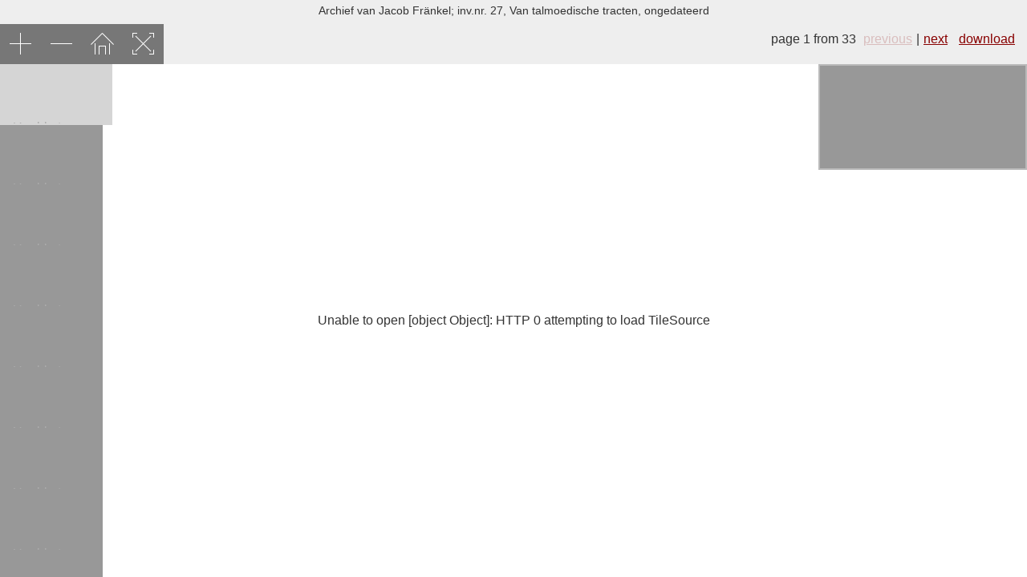

--- FILE ---
content_type: text/html; charset=UTF-8
request_url: https://archives-viewer.uba.uva.nl/view/UBAinv95.27
body_size: 6565
content:
<!DOCTYPE html>
<!--[if IEMobile 7]><html class="iem7"  lang="nl" dir="ltr"><![endif]-->
<!--[if lte IE 6]><html class="lt-ie9 lt-ie8 lt-ie7"  lang="nl" dir="ltr"><![endif]-->
<!--[if (IE 7)&(!IEMobile)]><html class="lt-ie9 lt-ie8"  lang="nl" dir="ltr"><![endif]-->
<!--[if IE 8]><html class="lt-ie9"  lang="nl" dir="ltr"><![endif]-->
<!--[if (gte IE 9)|(gt IEMobile 7)]><!--><html lang="nl" dir="ltr"><!--<![endif]-->
    <head>
	    <meta http-equiv="X-UA-Compatible" content="IE=Edge" /> 
    	<meta charset="utf-8" />
        <link rel="shortcut icon" href="https://www.uvaerfgoed.nl/beeldbank/sites/default/files/favicon_0.ico" type="image/vnd.microsoft.icon" />
    	<title>Van talmoedische tracten, ongedateerd</title>
	    <meta name="robots" content="noindex, nofollow"/>
        <script src="openseadragon/openseadragon.min.js"></script>
        <style>
            a {
                color: #800;
                padding-right: 5px;
                padding-left: 5px;
            }
        </style>
    </head>
    <body onload="pageChange(0)" style="margin: 0; color: #333; font-family: Helvetica, Arial, FreeSans, san-serif;">
        <div id="container" style="position: relative; background-color: #EEE;">
            <div class="title" style="font-size: 14px; height: 25px; width: 100%; text-align: center;margin:0; padding-top:5px;" >
                <span id="title">Archief van Jacob Fränkel; inv.nr. 27, Van talmoedische tracten, ongedateerd</span>
            </div>
            <div id="toolbarDiv" class="toolbar" style="font-size: 16px; height:50px; width: calc(100% - 10px)">
                <span style='float:right;margin:10px 0 0 20px;'>
                    <span id='currentpage'></span>
                        <a id="previous" href="#previous-page">previous</a>|<a id="next" href="#next-page">next</a> <a id="download"></a> 
                    </span>
            </div>
            <div id="openseadragon" style="position: fixed; width: 100%; height: calc(100% - 80px); display: inline-block; background-color: white;"></div>
		</div>
        <noscript>
            <style>
                #container {
                display: none;
                }
            </style>
            <h1>JavaScript needs to be enabled for this site to function properly!</h1>
        </noscript>
        <script>
            viewer = OpenSeadragon({
            id: "openseadragon",
            prefixUrl: "openseadragon/images/",
            toolbar: "toolbarDiv",
            nextButton:     "next",
            previousButton: "previous",
            sequenceMode: true,
            showReferenceStrip: true,
            referenceStripSizeRatio: 0.1,
            referenceStripScroll: 'vertical',
            referenceStripHeight: "200",
            showNavigator: true,
            tileSources:    
            ["https://images.uba.uva.nl/iiif/2/ead!UBAinv95!NL-AsdUvA_UBAinv95_27_0001.jpg/info.json",
"https://images.uba.uva.nl/iiif/2/ead!UBAinv95!NL-AsdUvA_UBAinv95_27_0002.jpg/info.json",
"https://images.uba.uva.nl/iiif/2/ead!UBAinv95!NL-AsdUvA_UBAinv95_27_0003.jpg/info.json",
"https://images.uba.uva.nl/iiif/2/ead!UBAinv95!NL-AsdUvA_UBAinv95_27_0004.jpg/info.json",
"https://images.uba.uva.nl/iiif/2/ead!UBAinv95!NL-AsdUvA_UBAinv95_27_0005.jpg/info.json",
"https://images.uba.uva.nl/iiif/2/ead!UBAinv95!NL-AsdUvA_UBAinv95_27_0006.jpg/info.json",
"https://images.uba.uva.nl/iiif/2/ead!UBAinv95!NL-AsdUvA_UBAinv95_27_0007.jpg/info.json",
"https://images.uba.uva.nl/iiif/2/ead!UBAinv95!NL-AsdUvA_UBAinv95_27_0008.jpg/info.json",
"https://images.uba.uva.nl/iiif/2/ead!UBAinv95!NL-AsdUvA_UBAinv95_27_0009.jpg/info.json",
"https://images.uba.uva.nl/iiif/2/ead!UBAinv95!NL-AsdUvA_UBAinv95_27_0010.jpg/info.json",
"https://images.uba.uva.nl/iiif/2/ead!UBAinv95!NL-AsdUvA_UBAinv95_27_0011.jpg/info.json",
"https://images.uba.uva.nl/iiif/2/ead!UBAinv95!NL-AsdUvA_UBAinv95_27_0012.jpg/info.json",
"https://images.uba.uva.nl/iiif/2/ead!UBAinv95!NL-AsdUvA_UBAinv95_27_0013.jpg/info.json",
"https://images.uba.uva.nl/iiif/2/ead!UBAinv95!NL-AsdUvA_UBAinv95_27_0014.jpg/info.json",
"https://images.uba.uva.nl/iiif/2/ead!UBAinv95!NL-AsdUvA_UBAinv95_27_0015.jpg/info.json",
"https://images.uba.uva.nl/iiif/2/ead!UBAinv95!NL-AsdUvA_UBAinv95_27_0016.jpg/info.json",
"https://images.uba.uva.nl/iiif/2/ead!UBAinv95!NL-AsdUvA_UBAinv95_27_0017.jpg/info.json",
"https://images.uba.uva.nl/iiif/2/ead!UBAinv95!NL-AsdUvA_UBAinv95_27_0018.jpg/info.json",
"https://images.uba.uva.nl/iiif/2/ead!UBAinv95!NL-AsdUvA_UBAinv95_27_0019.jpg/info.json",
"https://images.uba.uva.nl/iiif/2/ead!UBAinv95!NL-AsdUvA_UBAinv95_27_0020.jpg/info.json",
"https://images.uba.uva.nl/iiif/2/ead!UBAinv95!NL-AsdUvA_UBAinv95_27_0021.jpg/info.json",
"https://images.uba.uva.nl/iiif/2/ead!UBAinv95!NL-AsdUvA_UBAinv95_27_0022.jpg/info.json",
"https://images.uba.uva.nl/iiif/2/ead!UBAinv95!NL-AsdUvA_UBAinv95_27_0023.jpg/info.json",
"https://images.uba.uva.nl/iiif/2/ead!UBAinv95!NL-AsdUvA_UBAinv95_27_0024.jpg/info.json",
"https://images.uba.uva.nl/iiif/2/ead!UBAinv95!NL-AsdUvA_UBAinv95_27_0025.jpg/info.json",
"https://images.uba.uva.nl/iiif/2/ead!UBAinv95!NL-AsdUvA_UBAinv95_27_0026.jpg/info.json",
"https://images.uba.uva.nl/iiif/2/ead!UBAinv95!NL-AsdUvA_UBAinv95_27_0027.jpg/info.json",
"https://images.uba.uva.nl/iiif/2/ead!UBAinv95!NL-AsdUvA_UBAinv95_27_0028.jpg/info.json",
"https://images.uba.uva.nl/iiif/2/ead!UBAinv95!NL-AsdUvA_UBAinv95_27_0029.jpg/info.json",
"https://images.uba.uva.nl/iiif/2/ead!UBAinv95!NL-AsdUvA_UBAinv95_27_0030.jpg/info.json",
"https://images.uba.uva.nl/iiif/2/ead!UBAinv95!NL-AsdUvA_UBAinv95_27_0031.jpg/info.json",
"https://images.uba.uva.nl/iiif/2/ead!UBAinv95!NL-AsdUvA_UBAinv95_27_0032.jpg/info.json",
"https://images.uba.uva.nl/iiif/2/ead!UBAinv95!NL-AsdUvA_UBAinv95_27_0033.jpg/info.json",
]            });
            viewer.addHandler("page", function (data) {
                pageChange(data.page);
            });
            function pageChange(page) {
                document.getElementById("currentpage").innerHTML = "page " + ( page + 1 ).toString() + " from " + viewer.tileSources.length.toString();
                if (!viewer.tileSources[page]["type"]) {
                    ts = viewer.tileSources[page];
                    document.getElementById("download").setAttribute("href", "dl.php?id=" + encodeURIComponent(ts));
                }
            }
            if (!viewer.tileSources[0]["type"]) {
                document.getElementById("download").innerHTML = "download";
            }
		</script>
	</body>
</html>
